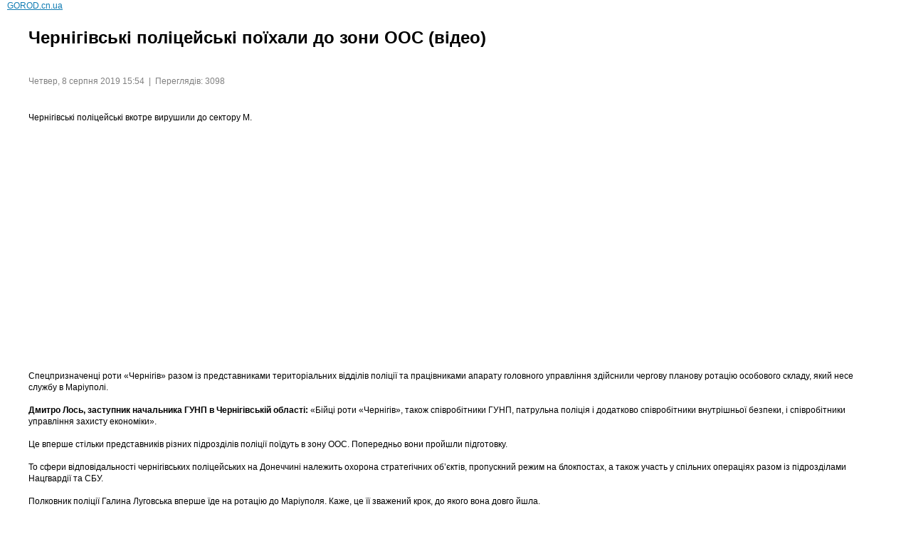

--- FILE ---
content_type: text/html; charset=windows-1251
request_url: https://www.gorod.cn.ua/print/news/gorod-i-region/105776-chernigivski-policeiski-poyihali-do-zoni-oos-video.html
body_size: 3269
content:


<!DOCTYPE HTML PUBLIC "-//W3C//DTD HTML 4.01 Transitional//EN">

<html>
<head>
<meta http-equiv="Content-Type" content="text/html; charset=windows-1251">
<meta name="description" content="Чернігівські поліцейські вкотре вирушили до сектору М. Спецпризначенці роти «Чернігів» разом із представниками територіальних відділів поліції та працівниками апарату головного управління здійснили чергову планову ротацію особового складу, який несе службу в Маріуполі.">
<meta name="keywords" content="Чернигов,Чернігів, Chernihiv, новости Чернигова, новини Чернігова, новости и события черниговского региона, новости черниговской области">
<link href="https://www.gorod.cn.ua/style/print.css" rel="stylesheet" type="text/css">
<link rel="icon" href="https://www.gorod.cn.ua/pics/favicon.ico" type="image/x-icon">
<link rel="shortcut icon" href="https://www.gorod.cn.ua/pics/favicon.ico" type="image/x-icon">
<script type="text/javascript" src="https://www.gorod.cn.ua/scripts/hover.js"></script>
</head>
<body>
<div class="container">
    <a href="https://www.gorod.cn.ua/" title="Головна сторінка">GOROD.cn.ua</a>
    <div class="article">
    <h1>Чернігівські поліцейські поїхали до зони ООС (відео)</h1><div class="article_info"><p><br>Четвер, 8 серпня 2019 15:54&nbsp;&nbsp;|&nbsp;&nbsp;Переглядів: 3098</p>
                    <a href=""></a>
            </div><p>Чернігівські поліцейські вкотре вирушили до сектору М.<br />
<br />
<iframe allow="accelerometer; autoplay; encrypted-media; gyroscope; picture-in-picture" allowfullscreen="" frameborder="0" height="315" src="https://www.youtube.com/embed/K-nflCscgZA" width="560"></iframe> <br />
<br />
Спецпризначенці роти &laquo;Чернігів&raquo; разом із представниками територіальних відділів поліції та працівниками апарату головного управління здійснили чергову планову ротацію особового складу, який несе службу в Маріуполі.<br />
<br />
<strong>Дмитро Лось, заступник начальника ГУНП в Чернігівській області:</strong> &laquo;Бійці роти &laquo;Чернігів&raquo;, також співробітники ГУНП, патрульна поліція і додатково співробітники внутрішньої безпеки, і співробітники управління захисту економіки&raquo;.<br />
<br />
Це вперше стільки представників різних підрозділів поліції поїдуть в зону ООС. Попередньо вони пройшли підготовку.<br />
<br />
То сфери відповідальності чернігівських поліцейських на Донеччині належить охорона стратегічних об&rsquo;єктів, пропускний режим на блокпостах, а також участь у спільних операціях разом із підрозділами Нацгвардії та СБУ.<br />
<br />
Полковник поліції Галина Луговська вперше їде на ротацію до Маріуполя. Каже, це її зважений крок, до якого вона довго йшла.<br />
<br />
<strong>Галина Луговська, заступниця начальника слідчого управління ГУНП в Чернігівській області: </strong>&laquo;Я в поліції вже 24 роки працюю. Мою роботу буде виконувати мій заступник. Думаю, справиться&raquo;.<br />
<br />
Перебуватимуть чернігівські поліцейські у Маріуполі 2 місяці.<br />
<br />
<span style="font-size:16px;"><strong>Сюжет телеканалу &laquo;Дитинець&raquo;</strong></span></p>

    <div id="abjaxBlock105776" class="lazy-news" data-count_ajax="0" data-id="105776" data-section="gorod-i-region"></div>

    <p><em>Хочете отримувати головне в месенджер? Підписуйтеся на наш</em>
        <strong><em><strong><a href="https://t.me/gorodcnua">Telegram</a>.</strong></em><br></strong>
    </p><div class="article_sub"><p>Теги: <a href="/search.php?s=%22%EF%EE%EB%B3%F6%E5%E9%F1%FC%EA%B3%22&t=2&p=1&p2=0&fd=1&fm=1&fy=2007&o=2&tag">поліцейські</a>, <a href="/search.php?s=%22%F0%EE%F2%E0%F6%B3%FF%22&t=2&p=1&p2=0&fd=1&fm=1&fy=2007&o=2&tag"> ротація</a>, <a href="/search.php?s=%22%CC%E0%F0%B3%F3%EF%EE%EB%FC%22&t=2&p=1&p2=0&fd=1&fm=1&fy=2007&o=2&tag"> Маріуполь</a>, <a href="/search.php?s=%22%AB%C4%E8%F2%E8%ED%E5%F6%FC%BB%22&t=2&p=1&p2=0&fd=1&fm=1&fy=2007&o=2&tag"> «Дитинець»</a></p></div>
		<div class="related-news">
			<h3>Новини на тему</h3><ul>
			<li>
          <div class="table-cell fixed_width_135">
				    <span class="related-news-date">21 лютого 2025 15:52</span>
          </div>
          <div class="table-cell">
				    <a href="/news/lyudjam-o-lyudjah/146193-34-richnii-oleksandr-gudilin-rozpoviv-sho-dopomoglo-perezhiti-maizhe-3-richnii-polon-u-rosiyi.html">34-річний Олександр Гуділін розповів, що допомогло пережити майже 3-річний полон у росії</a>
          </div>
			</li>
		
			<li>
          <div class="table-cell fixed_width_135">
				    <span class="related-news-date">19 вересня 2024 18:05</span>
          </div>
          <div class="table-cell">
				    <a href="/news/gorod-i-region/144926-na-chernigivshini-policeiski-evakuyuvali-z-prikordonnja-bagatoditnu-rodinu.html">На Чернігівщині поліцейські евакуювали з прикордоння багатодітну родину</a>
          </div>
			</li>
		
			<li>
          <div class="table-cell fixed_width_135">
				    <span class="related-news-date">26 січня 2024 18:15</span>
          </div>
          <div class="table-cell">
				    <a href="/news/gorod-i-region/142989-chernigivski-policeiski-zatrimali-torgivcja-psihotropnimi-rechovinami.html">Чернігівські поліцейські затримали торгівця психотропними речовинами</a>
          </div>
			</li>
		
			<li>
          <div class="table-cell fixed_width_135">
				    <span class="related-news-date">25 січня 2024 17:53</span>
          </div>
          <div class="table-cell">
				    <a href="/news/gorod-i-region/142975-pracivniki-zhekiv-z-policeiskimi-u-chernigovi-mozhut-zlamuvati-zamki.html">Працівники ЖЕКів з поліцейськими у Чернігові можуть зламувати замки</a>
          </div>
			</li>
		
			<li>
          <div class="table-cell fixed_width_135">
				    <span class="related-news-date">23 грудня 2023 20:41</span>
          </div>
          <div class="table-cell">
				    <a href="/news/lyudjam-o-lyudjah/142703-podruzhzhja-pereselenciv-z-mariupolja-mi-bachili-peklo-na-zemli.html">Подружжя переселенців з Маріуполя: «Ми бачили пекло на землі»</a>
          </div>
			</li>
		
			<li>
          <div class="table-cell fixed_width_135">
				    <span class="related-news-date">11 грудня 2023 15:45</span>
          </div>
          <div class="table-cell">
				    <a href="/news/gorod-i-region/142575-chernigivski-policeiski-dostavili-do-likarni-vagitnu-zhinku-jaka-potrapila-v-avtoprigodu-i-potrebuvala-negainoyi-dopomogi.html">Чернігівські поліцейські доставили до лікарні вагітну жінку, яка потрапила в автопригоду і потребувала негайної допомоги</a>
          </div>
			</li>
		
			<li>
          <div class="table-cell fixed_width_135">
				    <span class="related-news-date">3 грудня 2023 15:00</span>
          </div>
          <div class="table-cell">
				    <a href="/news/gorod-i-region/142514-chernigivski-policeiski-zatrimali-narkodilera.html">Чернігівські поліцейські затримали наркодилера</a>
          </div>
			</li>
		
			<li>
          <div class="table-cell fixed_width_135">
				    <span class="related-news-date">17 серпня 2023 19:20</span>
          </div>
          <div class="table-cell">
				    <a href="/news/gorod-i-region/141541-priluckii-164-i-batalion-povernuvsja-dodomu-na-rotaciyu.html">Прилуцький 164-й батальйон повернувся додому на ротацію</a>
          </div>
			</li>
		
			</ul>
		</div>
	
	<script type="text/javascript">

	  $(function(){
	    $(".ad-gallery").adGallery();
	  });

	  function PopupCenter(pageURL, title, w, h)
	  {
		  var left = (screen.width/2)-(w/2);
		  var top = (screen.height/2)-(h/2);
		  var targetWin = window.open (pageURL, title, "toolbar=no, location=no, directories=no, status=no, menubar=no, scrollbars=no, resizable=no, copyhistory=no, width="+w+", height="+h+", top="+top+", left="+left);
	  }
	</script>
</div>
<script>
        $(".slick-slider-105776").slick({
           dots: true,
            arrows: true,
           infinite: true,
            speed: 300,
            slidesToShow: 1
        });
</script>
    </div>
</div>
<script defer src="https://static.cloudflareinsights.com/beacon.min.js/vcd15cbe7772f49c399c6a5babf22c1241717689176015" integrity="sha512-ZpsOmlRQV6y907TI0dKBHq9Md29nnaEIPlkf84rnaERnq6zvWvPUqr2ft8M1aS28oN72PdrCzSjY4U6VaAw1EQ==" data-cf-beacon='{"version":"2024.11.0","token":"798ebcf93c764598b332a69eda4e2227","r":1,"server_timing":{"name":{"cfCacheStatus":true,"cfEdge":true,"cfExtPri":true,"cfL4":true,"cfOrigin":true,"cfSpeedBrain":true},"location_startswith":null}}' crossorigin="anonymous"></script>
</body>
</html>

